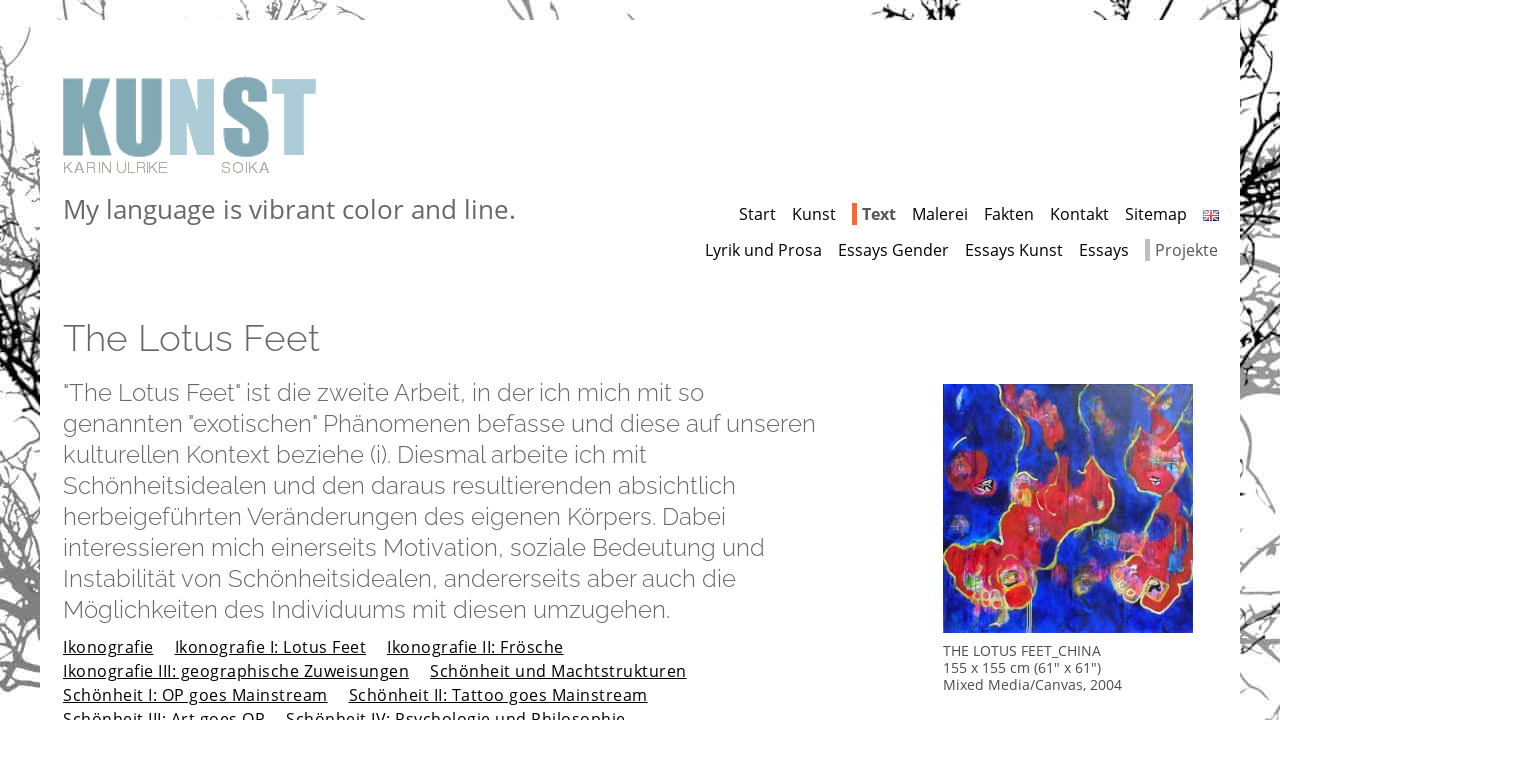

--- FILE ---
content_type: text/html
request_url: https://soika.com/links/kunst/archiv/04d_lotus.htm
body_size: 9013
content:
<!doctype html>
<html lang="de">
<head>
<meta charset="utf-8">
<title>The Lotus Feet</title>
<!--[if lt IE 9]><script src="../../../js/html5shiv.js"></script><![endif]-->
<meta name="description" content="Ein Werkzyklus &uuml;ber Motivation und soziale Kodierung von Sch&ouml;nheitsoperationen, aber auch die Instabilit&auml;t eines globalisierten Sch&ouml;nheitsideals." lang="de" >
<meta name="keywords" lang="de" content="Lotus Feet,exotisch,Ph&auml;nomen,absichtlich,Ver&auml;nderungen des eigenen K&ouml;rpers,Motivation,soziale Kodierung,Instabilit&auml;t,globalisiert,Sch&ouml;nheitsideal,Three-Inch Golden Lotus,foot binding,deformierte F&uuml;&szlig;e,weibliche,Raffinesse,Statussymbol,Weiblichkeit,Sch&ouml;nheit,Status,Ehre,Institution,Autorit&auml;tsperson,Auspr&auml;gung der Macht,internalisiert,Zensoren,,internalisierte Machtstrukturen,Inszenierung,Stilisierung,Orlan,internalisierten Bilder,Kulturelles Spiel,Kulturrevolution,Perfektionierung des Selbst,Freitags- OP,korrigieren,Subtilit&auml;t kultureller Zw&auml;nge,verletzen,,seelisch-geistigen Ursprung der Krankheiten,Schattenanteil der Pers&ouml;nlichkeit,Mutilation des K&ouml;rpers,Gl&uuml;ck">
<meta name="author" content="Karin Ulrike Soika">
<meta name="creator" content="Karin Ulrike Soika for Creatix - http://www.creatix.org">
<meta name="copyright" content="Copyright 1991-2022: Karin Ulrike Soika. All rights reserved.">
<meta name="date" content="2022">
<meta name="robots" content="index, follow">
<link rel="shortcut icon" href="../../../favicon.ico"><meta property="og:image" content="https://www.soika.com/images/soika_social.jpg"><meta property="og:image:type" content="image/png"><meta property="og:image:width" content="1200"><meta property="og:image:height" content="630">
<meta name="viewport" content="width=device-width,initial-scale=1.0">
<link href="../../../css/soika22.css" rel="stylesheet" type="text/css">
<style>
<!-- 

--> 
</style>
</head>

<body id="top">
<div id="page">
<div id="container">
<div id="header"><a href="#menu" class="menu_button" title="Men&uuml;"><span></span></a></div> <!-- END header -->
<div class="row">
<div class="logo"><a href="../../../index.html"><img alt="Karin Ulrike Soika - Informeller Abstrakter Expressionismus" src="../../../images/kunst_ci.gif"></a></div>
<div id="pageintro" class="col-6">My language is vibrant color and line.</div>
</div>
<nav id="menu">
	<ul>
<li><a href="../../../index.html">Start</a></li>
<li><a href="../../dkunst.html">Kunst</a></li>
<li><a class="aktiv" href="../../dtext.html">Text</a>	<ul>
		<li><a href="../../dtext.html#lyrik">Lyrik und Prosa</a></li>
		<li><a href="../../dtext.html#gender">Essays Gender</a></li>
		<li><a href="../../dtext.html#kunst">Essays Kunst</a></li>
		<li><a href="../../dtext.html#essays">Essays</a></li>
		<li><a class="aktiv2" href="../../dtext.html#projekte">Projekte</a></li>
	</ul>
</li>
<li><a href="https://www.soika.com/malerei/">Malerei</a></li>
<li><a href="../../dmatrix.html">Fakten</a></li>
<li><a href="../../dkontakt.html">Kontakt</a></li>
<li><a href="../../sitemap.html">Sitemap</a></li>
<li><a id="lang-en" href="04e_lotus.htm" title="English"></a></li>
	</ul>
</nav>

<main class="row untermenue">
<article class="col-8">
<h1>The Lotus Feet</h1>
<p class="lead">&quot;The Lotus Feet&quot; ist die zweite Arbeit, in der ich mich mit so
 genannten &quot;exotischen&quot; Ph&auml;nomenen befasse und diese auf unseren
 kulturellen Kontext beziehe (i). Diesmal arbeite ich mit Sch&ouml;nheitsidealen
 und den daraus resultierenden absichtlich herbeigef&uuml;hrten Ver&auml;nderungen
 des eigenen K&ouml;rpers. Dabei interessieren mich einerseits Motivation,
 soziale Bedeutung und Instabilit&auml;t von Sch&ouml;nheitsidealen, andererseits
 aber auch die M&ouml;glichkeiten des Individuums mit diesen umzugehen.</p>
 <nav id="seitennavigation" role="navigation">
<ul class="row">
<li><a href="#ikonografie">Ikonografie</a></li>
<li><a href="#ikono1">Ikonografie I: Lotus Feet</a></li>
<li><a href="#ikono2">Ikonografie II: Fr&ouml;sche</a></li>
<li><a href="#ikono3">Ikonografie III: geographische Zuweisungen</a></li>
<li><a href="#macht">Sch&ouml;nheit und Machtstrukturen</a></li>
<li><a href="#beauty1">Sch&ouml;nheit I: OP goes Mainstream</a></li>
<li><a href="#beauty2">Sch&ouml;nheit II: Tattoo goes Mainstream</a></li> 
<li><a href="#beauty3">Sch&ouml;nheit III: Art goes OP</a></li>
<li><a href="#beauty4">Sch&ouml;nheit IV: Psychologie und Philosophie</a></li> 
<li><a href="#beauty5">Sch&ouml;nheit V: Ideale und Zeit</a></li>
 </ul>
 </nav>

<h2 id="ikonografie">Ikonografie</h2> 
<p> &quot;The Lotus Feet&quot; basieren ikonografisch und konzeptuell
 zuerst einmal auf dem chinesischen &quot;Three-Inch Gold-like Lotus&quot; (ii),
 dem grob eintausend Jahre w&auml;hrenden Sch&ouml;nheitsideal gebundener
 und verformter weiblicher F&uuml;&szlig;e. Ich erg&auml;nze sie durch geographische
 Zuweisungen der einzelnen Arbeiten sowie Fotografien von Fr&ouml;schen (als
 eine modere Art von papier coll&eacute;) als Symbol f&uuml;r Ver&auml;nderung
 und Sexualit&auml;t.</p>
<h3 id="ikono1">Ikonografie I: Lotus Feet</h3>
  <blockquote>&quot;Wenn ein M&auml;dchen ungef&auml;hr drei Jahren alt war, wurden
ihr alle Zehen au&szlig;er dem gro&szlig;en gebrochen, und ihre F&uuml;&szlig;e
wurden eng mit Stoffstreifen umwickelt, damit sie nicht gr&ouml;&szlig;er
als 10 cm wuchsen, (ca. 3.9 Inch). Dies verursachte, dass sich die Fu&szlig;sohlen
extrem aufw&ouml;lbten.&quot; (iii)</blockquote>
<p>Die Praxis des &quot;foot binding&quot; wurde Ende der Tang Dynastie (etwa
 900 nach Christus) eingef&uuml;hrt und 1911 in der neuen Chinesischen Republik
 offiziell verboten. In abgelegenen Gebieten wurde &quot;foot binding&quot; aber
 noch bis in die 1930er und 1940er Jahre praktiziert. Nach einer j&uuml;ngst
 durchgef&uuml;hrten Studie, bei der 193 Frauen in Peking untersucht wurden
 (93 von ihnen waren 80 Jahre und &auml;lter; 100 zwischen 70 und 79 Jahre
 alt), stellte sich heraus, dass 18 % der zwischen 70 und 79 Jahre alten Frauen,
 und 38 % der &uuml;ber 80j&auml;hrigen durch &quot;foot binding&quot; deformierte
 F&uuml;&szlig;e hatten. (iv)</p>
 <p>Innerhalb des traditionellen (also: vor-revolution&auml;ren) chinesischen
 Kontexts waren &quot;Lotus Feet&quot; lange Zeit neben Sch&ouml;nheitsideal
 auch ein Statussymbol, denn eine Tochter mit winzigen F&uuml;&szlig;en zu
 haben bedeutete, dass die Familie reich genug war um auf deren Arbeitskraft
 verzichten zu k&ouml;nnen. Zudem entwickelten sich gebundene F&uuml;&szlig;e
 bald zu einem Symbol f&uuml;r Keuschheit: da die Frauen kaum laufen konnten,
 war ihr Bewegungsradius auf das Haus beschr&auml;nkt und ihre voreheliche
 Jungfr&auml;ulichkeit so quasi garantiert.</p>
<p>Etwa hier wird f&uuml;r mich offensichtlich, dass Sch&ouml;nheitsideale
 - ganz sicher das der &quot;Lotus Feet&quot;, aber vielleicht auch andere,
 uns vertrautere - in engem Zusammenhang mit dem Erhalt und der Vertiefung
 von gesellschaftlichen Machtstrukturen gesehen werden m&uuml;ssen: Sch&ouml;nheitsideale
 sind &quot;Auspr&auml;gungen von Macht&quot;, denn jener, der die Macht innehat,
 etabliert sie und der Schw&auml;chere wird dahingehend manipuliert, ihnen
 zu folgen und sich selbst so noch weiter zu schw&auml;chen. Das Resultat
 ist eine Machtschere, die sich immer weiter &ouml;ffnet.</p>
<p>In diesem Kontext m&ouml;chte ich ein interessantes Essay zitieren, das
 sich mit der Praxis der &quot;Lotus Feet&quot;, mit Machtstrukturen und die
 Thesen Foucaults besch&auml;ftigt:</p>
  <blockquote>Einer der wichtigsten Aspekte des &quot;foot binding&quot; ist, dass die
disziplinierende Macht, die die Weiblichkeit definiert, &uuml;berall und
nirgendwo ist. Autorit&auml;tsperson ist jeder und zugleich niemand bestimmtes.
Foucaults Beziehung der Macht zum K&ouml;rper ist, dass die &auml;u&szlig;erliche
Auspr&auml;gung der Macht internalisiert und gelebt wird. Sie findet sich
in keiner besonderen Institution und ist ungebunden. Und ebendiese &quot;Abwesenheit
formeller institutioneller Struktur&quot; (v 1) erweckt den Anschein, als
ob sich die Erzeugung von Weiblichkeit nat&uuml;rlich und freiwillig einstelle.
Tats&auml;chlich kann diese Praxis beides zugleich sein: freiwillig und
unfreiwillig. Dennoch &quot;muss sie als Teilaspekt einer weit gr&ouml;&szlig;eren
Ma&szlig;regelung verstanden werden, eines unterdr&uuml;ckenden und auf
Ungleichheit basierenden Systems sexueller Unterwerfung&quot;. (v 2) Obwohl
es keine formellen Strafma&szlig;nahmen oder Autorit&auml;tspersonen gibt,
ist eine Frau, die sich weigert, den Regeln folgen, keine Frau mehr. Sie
wird sich der schlimmsten Zur&uuml;ckweisung durch die m&auml;nnliche Gesellschaft &uuml;berhaupt
gegen&uuml;bersehen, n&auml;mlich der Verweigerung m&auml;nnlichen Schutzes.
(v)</blockquote>
<h2 id="macht">Sch&ouml;nheit und Machtstrukturen</h2>
 <p>Wer sich - freiwillig oder unfreiwillig (wobei hier die Bewusstheit des
 Individuums die entscheidende Rolle spielt) - Ver&auml;nderungen unterzieht,
 die der Sch&ouml;nheit dienen, wird unweigerlich zum Opfer: er oder sie opfert
 seinen/ihren unversehrten K&ouml;rper auf dem OP-Tisch dem h&ouml;heren Ideal,
 das aber leider in den meisten F&auml;llen fremdbestimmt ist.</p>
<p>Denn: woher stammt dieses Ideal? Foucaults Beobachtungen zu internalisierten
 Machtstrukturen werden im o. g. Zitat mit &quot;foot binding&quot; in Zusammenhang
 gebracht, und seine Thesen sind an diesem Extrembeispiel leicht nachvollziehbar.
 Grunds&auml;tzlich beziehen sich seine Beobachtungen aber auf unsere Kultur:
 eine Gesellschaft also, die sich selbst als offen und tolerant einsch&auml;tzt.
 Die Frage, die ich insofern hier stellen m&ouml;chte, lautet: <strong>gibt
 es auch bei uns internalisierte Machstrukturen, derer wir uns nicht bewusst
 sind, und wie k&ouml;nnen wir mit ihnen umgehen? </strong></p>
<p>Wir werden tagt&auml;glich von einem Meer von Bildern umflutet, das uns
 eine erstrebenswerten Idealwelt vorgaukelt, nach der auch wir streben sollen.
 Wie gehen wir damit um, <strong>erkennen wir &uuml;berhaupt noch, dass es
 sich um eine virtuelle Welt handelt</strong>, deren Ursprung uns in den meisten
 F&auml;llen unbekannt ist? Oder nehmen wir diese Medienwirklichkeit vielleicht
 bereits als eine real-materielle Wirklichkeit wahr, in die wir uns einf&uuml;gen
 m&uuml;ssen?</p>
<p>Denn zweifellos haben auch wir kulturellen Sch&ouml;nheitsideale f&uuml;r
 die es keine wirkliche &quot;Institution&quot; gibt, die sie definiert und
 hinter denen keine bestimmte Autorit&auml;tsperson oder definierbare Gruppe
 steht. <strong>Wie gro&szlig; ist die Macht des anonymen Zensors, der in
 uns wirkt, und haben wir, solange wir uns seiner nicht bewusst sind, &uuml;berhaupt
 eine M&ouml;glichkeit, uns zu widersetzen?</strong></p>
<p>Wenn wir als Fremde in eine fremde Kultur eintauchen, wie z. B. die exotische
 Welt der &quot;Lotus Feet&quot;, k&ouml;nnen wir vielleicht solche internalisierte
 Machtstrukturen begreifen um dann, in einem n&auml;chsten Schritt, alternative
 Strategien zu entwickeln, mit ihnen umzugehen.</p> 

<p>Nachfolgend noch ein paar &quot;facts and figures&quot; zum Themenkomplex
 Sch&ouml;nheitsideale.</p>
<h3 id="beauty1">Sch&ouml;nheit I: OP goes Mainstream</h3>
<p>Ich pers&ouml;nlich finde es ziemlich erschreckend, wie sehr Sch&ouml;nheitsoperationen
 mehr und mehr zum Mainstream werden. W&auml;hrend vor zehn Jahren einige
 wenige Sch&ouml;nheitschirurgen dezent mit Vorher-/Nachhehrfotos f&uuml;r
 ihre Behandlung warben, sind &quot;total makeovers&quot; mittlerweile Inhalt
 nachmitt&auml;glicher Fernsehshows. Offensichtlich h&auml;ngt diese neue
 Pflicht zur Optimierung auch damit zusammen, das der K&ouml;rper in der nachindustriellen,
 hoch technisierten Arbeitswelt an Wichtigkeit verloren hat, daf&uuml;r aber
 immer mehr an Bedeutung f&uuml;r die Inszenierung und Stilisierung des Selbst,
 zum Repr&auml;sentieren, zur Darstellung des sozialen Status etc. gewinnt.</p>
<p>Der Wirtschaftssektor Sch&ouml;nheitschirurgie hat gegenw&auml;rtig allein
 in Deutschland einen Gesamtumsatz von mehreren Milliarden Euro. (vi)</p>
<h3 id="beauty2">Sch&ouml;nheit II: Tattoo goes Mainstream</h3>
<p>Parallel zu den klassischen Sch&ouml;nheitsoperationen, die einst eher der
 gesellschaftlichen Oberschicht vorbehalten waren, entwickeln sich heute aber
 auch Tattoo und BodMod (vii) zu Massenph&auml;nomenen. Tattoos, fr&uuml;her
 das Kennzeichen von Exoten, Ge&auml;chteten oder Vagabunden, sp&auml;ter
 zumindest noch Zeichen von &quot;antisozialer Gegenkultur&quot; (viii), sind
 heute ein popul&auml;rer Trend quer durch alle Einkommensgruppen und sozialen
 Schichten.</p>
<p>Tattoo und BodMod sind ebenfalls Ph&auml;nomene der R&uuml;ckkehr zu einer
 neuen K&ouml;rperlichkeit. Im Gegensatz zu den klassischen Sch&ouml;nheitsoperationen
 aber mit einem archaisch-schamanistischen Touch: durch den k&ouml;rperlichen
 Schmerz wird versucht &quot;personal empowerment&quot; zu erlangen, also
 eine St&auml;rkung von Selbstbewusstsein und Individualit&auml;t.</p>
<p>Ebendies mag in einzelnen F&auml;llen sicher auch funktionieren. Dennoch
 hat der Entschluss zum Tattoo aus modischen &Uuml;berlegungen heraus oder
 dem Gruppendruck folgend sicherlich genauso wenig mit Individualit&auml;t
 zu tun, wie eine Sch&ouml;nheitsoperation aus dem Katalog.</p>
<h3 id="beauty3">Sch&ouml;nheit III: Art goes OP</h3>
<p>Dass wir unseren K&ouml;rper nach unserem Willen ver&auml;ndern k&ouml;nnen,
 hat uns die franz&ouml;sische K&uuml;nstlerin Orlan gezeigt, indem sie anfing,
 ihren K&ouml;rper mit allen ihr zu Verf&uuml;gung stehenden Mitteln moderner
 Operationskunst umzuformen, ihn und somit sich selbst nach ihren eigenen
 Vorstellungen neu zu erschaffen. So wird sie quasi zur Bildhauerin ihres
 eigenen K&ouml;rpers und thematisiert dabei zugleich sehr eindringlich, wie
 sehr das jeweilige Sch&ouml;nheitsideal auch immer ein Spielball der Moden
 ist.</p>
<h3 id="beauty4">Sch&ouml;nheit IV: Psychologie und Philosophie</h3>
 <p>Weiter oben fragte ich, inwieweit wir uns internalisierter Machstrukturen
 bewusst sind, die uns &Auml;nderungen in unserem physischen Erscheinungsbild
 nahe legen wollen. Ich m&ouml;chte an dieser Stelle einige erg&auml;nzenden
 Gedanken zu philosophischen und psychologischen Aspekten von willentlichen
 K&ouml;rperver&auml;nderungen (sei es nun durch chirurgische Eingriffe oder
 durch andere Techniken) anf&uuml;hren.</p>
<p>Wenn wir zun&auml;chst einmal das Recht des Individuums auf Selbstbestimmung
 zugrunde legen, dann schlie&szlig;t dies sowohl das Recht auf Anderssein
 als auch das Recht auf Modifikation um Teil einer Gruppe zu sein, ein. Insofern
 ist es vielleicht nicht so sehr die Frage nach einem klaren &quot;Ja&quot; oder &quot;Nein&quot; zu
 Sch&ouml;nheitsoperationen im allgemeinen entscheidend, als vielmehr nach
 dem Bewusstheitszustand in dem diese Wahl getroffen wird. Oder anders gefragt:
 geht es bei dem Entschluss zu einer willentlichen K&ouml;rperver&auml;nderung
 darum, einen Ausdruck f&uuml;r die eigenen Pers&ouml;nlichkeit zu finden,
 oder aber um die Ausl&ouml;schung individueller Merkmale im Sinne der Gleichschaltung?</p>
<p>F&uuml;r mich pers&ouml;nlich liegt der Sinn der irdischen Existenz zweifelsohne
 in der Ganzwerdung der Pers&ouml;nlichkeit, und damit auch und gerade in
 der Integration von Ungeliebtem, d. h. den Schattenaspekten des Selbst. Ungeliebtes
 - sei es nun k&ouml;rperlicher oder seelischer Natur - einfach aus dem System
 zu entfernen bedeutet letztendlich einen klassischen Phyrrus-Sieg: denn nur
 wer auch seine Schatten integriert, wird &quot;ganz&quot;, wer die Schattenanteile
 absichtlich entfernt, schw&auml;cht sich selbst.</p>
<h3 id="beauty5">Sch&ouml;nheit V: Ideale und Zeit</h3>
<p>Sch&ouml;nheitsideale sind Moden und als solche Wandlungen unterworfen.
 Auch die &quot;Lotus Feet&quot;, einst Chinas h&ouml;chste Ideal femininer
 Eleganz, wurden mit der Kulturrevolution von einen Tag auf den anderen zum
 Stigma: die gebundenen, zum Laufen unbrauchbar gewordenen F&uuml;&szlig;e
 waren pl&ouml;tzlich Verkr&uuml;ppelung und &Uuml;berbleibsel einer finsteren
 Epoche. Sich kulturellen Sch&ouml;nheitsidealen zu beugen und herrschende
 Kategorien von &quot;Sch&ouml;n&quot; und &quot;H&auml;sslich&quot; zu akzeptieren
 birgt also immer das Risiko, von der Zeit &uuml;berholt zu werden. Sch&ouml;nheitsideale
 sind instabil und dies wird durch Globalisierung und Vermischung von Kulturen
 noch verst&auml;rkt.</p> 

<h3 id="ikono2">Ikonografie II: Fr&ouml;sche</h3>
<p>Der Frosch hat den Makel der H&auml;sslichkeit und des Selbsthasses &uuml;berwunden.
 Den Chinesen ist er als Yin-Symbol ein Zeichen f&uuml;r Wohlstand und Erfolg.</p>
<p>Fr&ouml;sche wandeln sich auf nat&uuml;rliche Weise von der H&auml;sslichkeit
 zur Sch&ouml;nheit, von der Kaulquappe zur Frosch, und manchmal sogar zum
 Prinzen. Durch ihre enge Verbindung zum Element Wasser wurden sie immer schon
 mit Sexualit&auml;t und Vorstellungen von Sexualit&auml;t in Verbindung gebracht.</p>
<h3 id="ikono3">Ikonografie III: geographische Zuweisungen</h3>
<p>Kunst ist vielschichtig und wenn sich in diesem Prozess ein Bild entwickelt,
 dann sind mir dabei viele Gedanken durch den Kopf gegangen. Dennoch m&ouml;chte
 ich ganz kurz, vielleicht schlagwortartig, skizzieren, in welche Richtung
 die den einzelnen Arbeiten zugewiesenen geographischen R&auml;ume deuten.</p>
<p><strong>Lotus Feet_China</strong>: Das feudale China ist Ursprungsland
 der Lotus Feet. Zum heutigen China fallen mir Gleichschaltung von Menschen
 ein, riesige Heere von Arbeitern, die in ihren Uniformen zur Arbeit dr&auml;ngen.
 Verkr&uuml;ppelte und nicht verkr&uuml;ppelte zugleich (ist ein seelisch
 beengter Mensch nicht auch irgendwie: verkr&uuml;ppelt, obwohl k&ouml;rperlich
 vielleicht intakt?). Die Uniformit&auml;t h&auml;ngt &uuml;ber allem. Individualit&auml;t
 ist schwer.<br>
<strong>Lotus Feet_Hawaii</strong>: Hula und hawaiianischer Schamanismus.
Ein Land, das eine ganz eigene Kultur hat und pflegt, und zugleich schwer
unter der Amerikanisierung seiner Gesellschaft leidet. Zwei Kulturen, die
einander sehr gegens&auml;tzlich sind.<br>
 <strong>Lotus Feet_Brazil</strong>: Der Entschluss zu einer Sch&ouml;nheitsoperation
 h&auml;ngt stark vom Selbstempfinden ab. Fr&uuml;her f&uuml;hlten viele
 Brasilianerinnen den Makel der schwarzafrikanischen Erbmasse. Die Konsequenz
 waren Brustverkleinerungen. Heute empfinden sie sich wie die Argentinierinnen
 in Europa verwurzelt. Und wie die Europ&auml;erinnen lassen sie sich
 heute ihre Br&uuml;ste vergr&ouml;&szlig;ern. Soziologen sehen in den
 argentinischen Fernsehproduktionen, die jetzt auch in vom brasilianischen
 Fernsehen ausgestrahlt werden, den Grund f&uuml;r diesen Mentalit&auml;tswandel.<br>
  <strong>Lotus Feet_Australia</strong>: Der einzig gesunde Fu&szlig; geh&ouml;rt
  einem Aborigine. Gesund, weil ganz vor dem inneren Auge der betreffenden
  Person. Die anderen F&uuml;&szlig;e sind fragmentiert, weil die
  Menschen fragmentiert sind: kulturell Wurzellose.<br>
 <strong>Lotus Feet: East_meets_West</strong>: Die Vermischung
 der Kulturen. Traditionelle, in sich geschlossene Gesellschaften
 werden mit europ&auml;isch-westlichen Sichtweisen konfrontiert.
 Kein Urteil, ich beobachte nur. Wer sich gegen die Vermischung
 stellt, wird diese zwangsl&auml;ufig als schmerzhaft empfunden.
 Wer sich ihr &ouml;ffnet, eventuell als Bereicherung.</p> 

</article>

<aside class="col-3 left-1">
<figure><a href="https://www.soika.com/malerei/04lf-china/"><img src="../../../images/art/04lf_china_sm.jpg" alt="The Lotus Feet_China, 61&quot; x 61&quot; (155 x 155 cm), Mixed Media/Canvas, 2004" width="250" height="249"></a>
<figcaption aria-hidden="true">THE LOTUS FEET_CHINA<br>
  155 x 155 cm (61&quot; x 61&quot;)<br>
  Mixed Media/Canvas, 2004</figcaption>
</figure> 
<figure><a href="https://www.soika.com/malerei/04lf-emeetsw/"><img src="../../../images/art/04lf_emeetsw_sm.jpg" alt="THE LOTUS FEET_EAST MEETS WEST, 61&quot; x 61&quot; (155 x 155 cm), Mixed Media/Canvas, 2004" width="250" height="250"></a>
<figcaption aria-hidden="true">THE LOTUS FEET_EAST MEETS WEST <br>
  155 x 155 cm (61&quot; x 61&quot;)<br>
  Mixed Media/Canvas, 2004</figcaption>
</figure>
<figure><a href="https://www.soika.com/malerei/04lf-fireland/"><img src="../../../images/art/04lf_fireland_sm.jpg" alt="The Lotus Feet_Fireland, 61&quot; x 61&quot; (155 x 155 cm), Mixed Media/Canvas, 2004" width="250" height="248"></a>
<figcaption aria-hidden="true">THE LOTUS FEET_FIRELAND<br>
  155 x 155 cm (61&quot; x 61&quot;)<br>
  Mixed Media/Canvas, 2004</figcaption>
</figure>
<figure><a href="https://www.soika.com/malerei/04lf-brazil/"><img src="../../../images/art/04lf_brazil_sm.jpg" alt="The Lotus Feet_Brazil, 61&quot; x 61&quot; (155 x 155 cm), Mixed Media/Canvas, 2004" width="250" height="250"></a>
<figcaption aria-hidden="true">THE LOTUS FEET_BRAZIL<br>
  155 x 155 cm (61&quot; x 61&quot;)<br>
  Mixed Media/Canvas, 2004</figcaption>
</figure>
<figure><a href="https://www.soika.com/malerei/04lf-japan/"><img src="../../../images/art/04lf_japan_sm.jpg" alt="The Lotus Feet_Japan, 61&quot; x 61&quot; (155 x 155 cm), Mixed Media/Canvas, 2004" width="250" height="248"></a>
<figcaption aria-hidden="true">THE LOTUS FEET_JAPAN<br>
  155 x 155 cm (61&quot; x 61&quot;)<br>
  Mixed Media/Canvas, 2004</figcaption>
</figure>
</aside>
<aside class="col-3 left-1"><h2>Anmerkungen</h2>
<p>(i) Sati, oder: der Abschied. Ein
 Bilderzyklus zum Thema Sati, dem indischen Ritual der Witwenverbrennung.
 Karin Ulrike Soika, 2002/2003<br>
 <a href="https://www.soika.com/links/kunst/archiv/02d_sati.htm">https://www.soika.com/links/kunst/archiv/02d_sati.htm</a></p>
<p>(ii) Interessant ist zu bemerken, dass &quot;Lotus Feet&quot; im
 Indischen Kontext f&uuml;r die verehrungsw&uuml;rdigen F&uuml;&szlig;e des
 Guru steht - wobei hier die F&uuml;&szlig;e blumengeschm&uuml;ckt und (im
 physio-logischen Sinne) naturbelassen sind.</p>
<p>(iii) Chinese Girl with Bound Feet. Museum of the City of San Francisco.
 University of California San Francisco (UCSF) study by Xu Ling, MD, MPH,
 from Peking Union Medical College, Beijing, China, and Katie Stone, MA, UCSF
 Department of Epidemiology and Biostatistics. <a href="http://www.sfmuseum.org/chin/foot.html">http://www.sfmuseum.org/chin/foot.html</a></p>
<p>(iv) Xu Ling, MD, MPH, from Peking Union Medical College, Beijing,
China, and Katie Stone, MA, UCSF Department of Epidemiology and Biostatistics. <br>
 <a href="http://www.sfmuseum.org/chin/foot.html">http://www.sfmuseum.org/chin/foot.html</a></p>
<p>(v) Analyze The Three Inch Golden Lotus with the help of Foucault's
 theory as introduced in Sandra Bartky's articles. University of Hong
 Kong.<br>
  <a href="http://faculty.uml.edu/kluis/42.101/Bartky_FoucaultFeminityandtheModernization.pdf">http://faculty.uml.edu/kluis/42.101/Bartky_FoucaultFeminityandtheModernization.pdf</a></p>
<p>(v 1), (v 2) Foucault, Femininity, and the Modernization of
  Patriarchal Power. Sandra Lee Bartky, in Feminism and Foucault.
  Irene Diamond &amp; Lee Quinby eds. <br>
 <a href="http://faculty.uml.edu/kluis/42.101/Bartky_FoucaultFeminityandtheModernization.pdf">http://faculty.uml.edu/kluis/42.101/Bartky_FoucaultFeminityandtheModernization.pdf</a></p>
<p>(vi) J&auml;hrliche unterziehen sich &uuml;ber eine Million
 Menschen in Deutschland einer Sch&ouml;nheitsoperation, 400 000
 davon lassen eine Fettabsaugung vornehmen (Hans-Ulrich Steinau,
 Pr&auml;sident der Vereinigung der Deutschen Plastischen Chirurgen).
 Einen umfangreichen Artikel zum Thema Wirtschaftssektor Sch&ouml;nheit
 finden Sie hier:<br>
http://www.boerse-online.de/ftd/artikel.html?artikel_id=581747</p>
<p>(vii) BodMod, als Kurzform f&uuml;r &quot;Body Modification&quot; steht f&uuml;r
 verschiedenste Arten von artifizieller K&ouml;rperver&auml;nderung, von Ohrlochstechen &uuml;ber
 Piercing bis Implantation von Stahlnieten, Brandzeichen, Skarifizierung,
 Amputation.</p>
<p>(viii) nach einem Interview mit dem Tattoo-K&uuml;nstler Elvis vom Studio
 Endless Pain, Hamburg, erschienen in Kunst&amp;Kultur 7-04</p> 
</aside> 
</main>

<div class="row text-right small"><a href="#top">&uarr;&nbsp;Top</a></div>
<footer id="footer"  class="row text-right"><b>My language is vibrant color and line.</b> by Karin Ulrike Soika<br>
<script>
var name = "kunst";
var domain = "soika.com";
document.write("<a href=\"mailto:" + name + "@" + domain + "\">" + name + "@" + domain + "<"+"/"+"a"+">");
</script> | <a href="http://www.soika.com">www.soika.com</a> | <a href="http://www.soika.com/links/legal/termsofuse.htm#english">Legal Notice</a> | 
<a href="http://www.soika.com/links/legal/datenschutz.htm#english">Privacy Notice</a> | <a href="http://www.soika.com/links/legal/termsofuse.htm#deutsch">Impressum</a> | <a href="http://www.soika.com/links/legal/datenschutz.htm#deutsch">Datenschutz</a> 
<br>
All contents of this site, unless otherwise noted, are &copy; Karin Ulrike Soika. All rights reserved.</footer>

</div> <!-- END container -->
</div><!-- END page -->

<script src="../../../js/page.js"></script>

<!-- mmenu scripts -->
<script src="../../../js/mmenu.js"></script>
	<script>
		new Mmenu("#menu", {
		"theme": "light-contrast"
		}, 
		{
		 "offCanvas": {
		  "position": "left",
		  "clone": true,
		 },
		  });
  </script>

</body>
</html>

--- FILE ---
content_type: text/css
request_url: https://soika.com/css/soika22.css
body_size: 1599
content:
/* Import mmenu.css */ @import url('mmenu.css'); 
/* Import fonts.css (inkl. icons.css)  */ @import url('fonts.css'); 
/* Import creatix22.css (inkl. demo.css) */ @import url('creatix22.css'); 


/* General and Typography */ 

body { font-family: "Open Sans", sans-serif; color: #4C4C4C; background-color:#f8f8f8;}
html, p { font-family: "Open Sans", sans-serif; color: #4C4C4C;}
h1, h2, h3, h4, h5, h6, p.lead {font-family: "Raleway", sans-serif; color: #686868; font-weight: 300; padding: 0;}

/* Display */
#container {padding: 10px 13px; background: #fff; }
@media screen and (min-width: 768px) { #container {padding-top: 0; }}

main {padding: 30px 0 20px 0;}
@media screen and (min-width: 768px) {
		main.untermenue {padding-top: 60px;}
		html, body {background: url("../images/omnivore22.jpg") repeat-y fixed center top #fff; min-height: 100%; width: 100% !important;}
		}

/* Colors, Links and Deco */
header h1 {position: relative; z-index: 2;}
header h1::before {content: ""; position: absolute; left: -1%; top: 0; width: 150px; height: 22px; transform: skew(-24deg); background: #fedc2a; z-index: -1; opacity: .3;}

/* WAI Test Ueberschriften
article h1 {background-color: #B3EFFF}
article h2, aside h2  {background-color: #b3bfff }
article h3  {background-color: #f7b3ff}
article h4  {background-color: #ff872a}
article h5  {background-color: #B3EFFF}
aside h3 {background-color: #D72638}
aside h4 {background-color: #3b2b3a}  */

a:link, a:visited {color: #000; text-decoration:none;}
a:hover, nav#menu a:hover {border-bottom: 1px dotted #4C4C4C !important;}

article a:link, article a:visited {background: transparent; color: #000; padding: 1px 1px 1px 0; letter-spacing: .5px; text-decoration: underline; }
article a:hover, figcaption a:hover {background: #d4ecf2; border: 0 !important;}


/* NAV ally*/
li a#lang-en,li a#lang-de, li a#mm-clone-lang-en, li a#mm-clone-lang-de {display: block; width:16px; height:11px; background:url(../images/language_gb.gif) center center no-repeat; border: 0; margin-top: 8px;}
li a#lang-de, li a#mm-clone-lang-de {background-image: url(../images/language_de.gif)}
li a#mm-clone-lang-en, li a#mm-clone-lang-de {background-position: 20px center; padding: 27px 0;}
li#lang-blanco {display: block; width:32px; height:11px; background:url(../images/space.gif) center center no-repeat;  }
li a.aktiv { color: #555; border-left: 5px solid #f63; }
li a.aktiv2 { color: #555; border-left: 5px solid silver;}
@media screen and (min-width: 768px) {
	li a.aktiv, li a.aktiv2 {padding: 0 0 0 5px;}}
@media screen and (min-width:1076px) {
	#menu {max-width: 50%; float: right; 	margin: 0; margin-top: -45px; }}
	#menu ul {border: 0;}}
#menu ul {padding-left: 0; align-items: center}

#menu ul li>ul {width: 100%; max-width:  1180px; margin: 7px auto; list-style: none; display: flex; justify-content: flex-end; position: absolute;  }
#menu ul li>ul li {display: block;float: right; line-height: 1.2em; padding: 0.5rem;;}

@media screen and (min-width:768px) {
		#menu ul li>ul {right: 0;padding-right: 10px;left: 1%; }
	}



/* Header OLD 

header {min-height: 120px;}
#logo h4{height: 120px; width: 277px;font-size: 2px;color: transparent; 
background:url(../images/kunst_ci.gif) center left no-repeat; margin-bottom: 0;}
#logo a:hover, #logo a:focus {text-decoration: none;}
#pageintro {font-size: 16px; color: #C2BAB3;}
	@media screen and (min-width: 768px) {#pageintro {padding-top:83px;text-align: right; }}	*/	

/* Header */ 
#pageintro { font-size: 1.6em;  color: #686868;}
@media screen and (max-width: 950px) {
	div#pageintro.col-6 {width: 100% !important; } }
.logo  {padding-left: 10px;}

/* SEITENELEMENTE */
aside {font-size: 90%; line-height: 1.2em;display: inline; }
aside figure {padding: 20px 0 30px 0;}
@media screen and (min-width: 768px) {aside figure:first-of-type {margin-top: 50px;}}
aside.plus  {padding : 0;}
aside.plus figure {margin-top: 0;padding:0 20px 20px 0;}
aside figcaption, cite {padding-top: 6px;}
aside blockquote {padding: .71429rem;}
aside blockquote+cite, aside p+blockquote {padding-top: 0;}
aside.col-12.nested {padding: 20px 0 40px 0;}
aside.col-12.nested p {line-height: 1.1em;}
aside.col-3.poem {font-size: 105%; font-style: oblique;; padding: 0 25px 0 5px; white-space: nowrap; }
cite {font-style: normal;font-size: 90%;}
cite+p {padding-top: .6em;}
article ul {list-style-type: square}
article p, aside p {hyphens: auto; -webkit-hyphens: auto; -ms-hyphens: auto;}
h3+h2, p+h2, small+h2  {padding-top: .6em;}

nav#seitennavigation{ margin: 7px 0; }
nav#seitennavigation ul{padding: 0; margin: 10px 0; }
nav#seitennavigation ul li {display: block; float: left;display: inline;list-style-type: none;padding: 0; margin: 0 20px 0 0 ;}

/* Footer OLD */
footer#footer{font-size: 85%; line-height: 1.3em; border-top: 1px dotted silver; padding-top: 10px;margin-top: 10px;}
footer#footer b{color: #666; }


dl+h2, div.readmore+h2, h2.post-hide  {clear: both; padding-top: 35px;  }


div.expand-section {display: block; width: 100%}
div.expand-body {display: block; clear: left; width: 100% }
a.expand-link, a.colapase-link {display: block; clear: left; padding-left:20% }
dt, dd, dl.onerow>dd {width: 100%; clear: left; float: left; }
dt {padding-top: 7px;  }
dl.onerow>dt{display:none; }

input[type=radio] {margin: 0 5px; }
article b {background-color: #cbe2eb; margin-right: 3px;font-weight: normal; padding: 0 2px}






--- FILE ---
content_type: text/css
request_url: https://soika.com/css/fonts.css
body_size: 755
content:


/* font-smoothing */

* {	-webkit-font-smoothing: antialiased;
	-moz-osx-font-smoothing: grayscale;}

/* Raleway 200, 300, 400, 500, 700;
Open Sans 400, 400it, 700 ;
Genericons (Icons was: icons.css) */

/* raleway-200 - latin */
@font-face {
  font-family: 'Raleway';
  font-style: normal;
  font-weight: 200;
  src: url('../fonts/raleway-v22-latin-200.eot'); /* IE9 Compat Modes */
  src: local(''),
       url('../fonts/raleway-v22-latin-200.eot?#iefix') format('embedded-opentype'), /* IE6-IE8 */
       url('../fonts/raleway-v22-latin-200.woff2') format('woff2'), /* Super Modern Browsers */
       url('../fonts/raleway-v22-latin-200.woff') format('woff'), /* Modern Browsers */
       url('../fonts/raleway-v22-latin-200.ttf') format('truetype'), /* Safari, Android, iOS */
       url('../fonts/raleway-v22-latin-200.svg#Raleway') format('svg'); /* Legacy iOS */
}

/* raleway-300 - latin */
@font-face {
  font-family: 'Raleway';
  font-style: normal;
  font-weight: 300;
  src: url('../fonts/raleway-v22-latin-300.eot'); /* IE9 Compat Modes */
  src: local(''),
       url('../fonts/raleway-v22-latin-300.eot?#iefix') format('embedded-opentype'), /* IE6-IE8 */
       url('../fonts/raleway-v22-latin-300.woff2') format('woff2'), /* Super Modern Browsers */
       url('../fonts/raleway-v22-latin-300.woff') format('woff'), /* Modern Browsers */
       url('../fonts/raleway-v22-latin-300.ttf') format('truetype'), /* Safari, Android, iOS */
       url('../fonts/raleway-v22-latin-300.svg#Raleway') format('svg'); /* Legacy iOS */
}

/* raleway-regular - latin */
@font-face {
  font-family: 'Raleway';
  font-style: normal;
  font-weight: 400;
  src: url('../fonts/raleway-v22-latin-regular.eot'); /* IE9 Compat Modes */
  src: local(''),
       url('../fonts/raleway-v22-latin-regular.eot?#iefix') format('embedded-opentype'), /* IE6-IE8 */
       url('../fonts/raleway-v22-latin-regular.woff2') format('woff2'), /* Super Modern Browsers */
       url('../fonts/raleway-v22-latin-regular.woff') format('woff'), /* Modern Browsers */
       url('../fonts/raleway-v22-latin-regular.ttf') format('truetype'), /* Safari, Android, iOS */
       url('../fonts/raleway-v22-latin-regular.svg#Raleway') format('svg'); /* Legacy iOS */
}

/* raleway-500 - latin */
@font-face {
  font-family: 'Raleway';
  font-style: normal;
  font-weight: 500;
  src: url('../fonts/raleway-v22-latin-500.eot'); /* IE9 Compat Modes */
  src: local(''),
       url('../fonts/raleway-v22-latin-500.eot?#iefix') format('embedded-opentype'), /* IE6-IE8 */
       url('../fonts/raleway-v22-latin-500.woff2') format('woff2'), /* Super Modern Browsers */
       url('../fonts/raleway-v22-latin-500.woff') format('woff'), /* Modern Browsers */
       url('../fonts/raleway-v22-latin-500.ttf') format('truetype'), /* Safari, Android, iOS */
       url('../fonts/raleway-v22-latin-500.svg#Raleway') format('svg'); /* Legacy iOS */
}

/* raleway-700 - latin */
@font-face {
  font-family: 'Raleway';
  font-style: normal;
  font-weight: 700;
  src: url('../fonts/raleway-v22-latin-700.eot'); /* IE9 Compat Modes */
  src: local(''),
       url('../fonts/raleway-v22-latin-700.eot?#iefix') format('embedded-opentype'), /* IE6-IE8 */
       url('../fonts/raleway-v22-latin-700.woff2') format('woff2'), /* Super Modern Browsers */
       url('../fonts/raleway-v22-latin-700.woff') format('woff'), /* Modern Browsers */
       url('../fonts/raleway-v22-latin-700.ttf') format('truetype'), /* Safari, Android, iOS */
       url('../fonts/raleway-v22-latin-700.svg#Raleway') format('svg'); /* Legacy iOS */
}

/* open-sans-regular - latin */
@font-face {
  font-family: 'Open Sans';
  font-style: normal;
  font-weight: 400;
  src: url('../fonts/open-sans-v17-latin-regular.eot'); /* IE9 Compat Modes */
  src: local('Open Sans Regular'), local('OpenSans-Regular'),
       url('../fonts/open-sans-v17-latin-regular.eot?#iefix') format('embedded-opentype'), /* IE6-IE8 */
       url('../fonts/open-sans-v17-latin-regular.woff2') format('woff2'), /* Super Modern Browsers */
       url('../fonts/open-sans-v17-latin-regular.woff') format('woff'), /* Modern Browsers */
       url('../fonts/open-sans-v17-latin-regular.ttf') format('truetype'), /* Safari, Android, iOS */
       url('../fonts/open-sans-v17-latin-regular.svg#OpenSans') format('svg'); /* Legacy iOS */
}

/* open-sans-italic - latin */
@font-face {
  font-family: 'Open Sans';
  font-style: italic;
  font-weight: 400;
  src: url('../fonts/open-sans-v17-latin-italic.eot'); /* IE9 Compat Modes */
  src: local('Open Sans Italic'), local('OpenSans-Italic'),
       url('../fonts/open-sans-v17-latin-italic.eot?#iefix') format('embedded-opentype'), /* IE6-IE8 */
       url('../fonts/open-sans-v17-latin-italic.woff2') format('woff2'), /* Super Modern Browsers */
       url('../fonts/open-sans-v17-latin-italic.woff') format('woff'), /* Modern Browsers */
       url('../fonts/open-sans-v17-latin-italic.ttf') format('truetype'), /* Safari, Android, iOS */
       url('../fonts/open-sans-v17-latin-italic.svg#OpenSans') format('svg'); /* Legacy iOS */
}

/* open-sans-700 - latin */
@font-face {
  font-family: 'Open Sans';
  font-style: normal;
  font-weight: 700;
  src: url('../fonts/open-sans-v17-latin-700.eot'); /* IE9 Compat Modes */
  src: local('Open Sans Bold'), local('OpenSans-Bold'),
       url('../fonts/open-sans-v17-latin-700.eot?#iefix') format('embedded-opentype'), /* IE6-IE8 */
       url('../fonts/open-sans-v17-latin-700.woff2') format('woff2'), /* Super Modern Browsers */
       url('../fonts/open-sans-v17-latin-700.woff') format('woff'), /* Modern Browsers */
       url('../fonts/open-sans-v17-latin-700.ttf') format('truetype'), /* Safari, Android, iOS */
       url('../fonts/open-sans-v17-latin-700.svg#OpenSans') format('svg'); /* Legacy iOS */
}


/* Genericons */

@font-face {
    font-family: 'Genericons';
    src: url('../font/genericons-regular-webfont.eot');
    src: url('../font/genericons-regular-webfont.eot?#iefix') format('embedded-opentype'),
         url('../font/genericons-regular-webfont.woff') format('woff'),
         url('../font/genericons-regular-webfont.ttf') format('truetype'),
         url('../font/genericons-regular-webfont.svg#genericonsregular') format('svg');
    font-weight: normal;
    font-style: normal;

}

@font-face {
  font-family: 'icomoon';
  src:  url('../fonts/icomoon.eot?zham16');
  src:  url('../fonts/icomoon.eot?zham16#iefix') format('embedded-opentype'),
    url('../fonts/icomoon.ttf?zham16') format('truetype'),
    url('../fonts/icomoon.woff?zham16') format('woff'),
    url('../fonts/icomoon.svg?zham16#icomoon') format('svg');
  font-weight: normal;
  font-style: normal;
  font-display: block;
}

[class^="icon-"], [class*=" icon-"] {
  /* use !important to prevent issues with browser extensions that change fonts */
  font-family: 'icomoon' !important;
  speak: never;
  font-style: normal;
  font-weight: normal;
  font-variant: normal;
  text-transform: none;
  line-height: 1;

  /* Better Font Rendering =========== */
  -webkit-font-smoothing: antialiased;
  -moz-osx-font-smoothing: grayscale;
}

.icon-phone:before {
  content: "\e900";
}
.icon-mobile:before {
  content: "\e901";
}
.icon-calendar-alt:before {
  content: "\e902";
}
.icon-clock:before {
  content: "\e903";
}
.icon-mobile-alt:before {
  content: "\e905";
}
.icon-phone1:before {
  content: "\e906";
}
.icon-cross:before {
  content: "\ea0f";
}
.icon-close:before {
  content: "\f034";
}
.icon-list1:before {
  content: "\f03a";
}
.icon-facebook-square:before {
  content: "\f082";
}
.icon-twitter:before {
  content: "\f099";
}
.icon-envelope:before {
  content: "\f0e0";
}
.icon-location2:before {
  content: "\e948";
}
.icon-compass2:before {
  content: "\e94a";
}


--- FILE ---
content_type: text/css
request_url: https://soika.com/css/creatix22.css
body_size: 3102
content:
@charset "UTF-8";
/**
 * Creatix-CSS is an CSS framework for responsive websites and applications. 
 * https://github.com/laluluny/creatix-css
 * It is licensed under a Creative Commons Share Alike 4.0 International license.
 * http://creativecommons.org/licenses/by-sa/4.0/
 * 
 * Copyright (C) 2022 Karin Soika http://www.creatix.org
 **/

@charset "UTF-8";

/* RESET */
html, body, div, span, applet, object, iframe,h1, h2, h3, h4, h5, h6, p, blockquote, pre,a, abbr, acronym, address, big, cite, code,del, dfn, em, img, ins, kbd, q, s, samp,small, strike, strong, sub, sup, tt, var,b, u, i, center, dl, dt, dd, ol, ul, li,fieldset, form, label, legend, table, caption, tbody, tfoot, thead, tr, th, td,article, aside, canvas, details, embed, figure, figcaption, footer, header, nav, output, ruby, section, summary, time, mark, audio, video,header, #header, footer#footer, aside,.aside, nav, .nav, menu, main, section, details, hr, input, select, textarea, button 
{margin: 0; 	padding: 0; border: 0; font-size: 100%;font: inherit; vertical-align: baseline;}
/* HTML5 display-role reset for older browsers */
article, aside, details, figcaption, figure, footer, header, hgroup, main, menu, nav, section, summary {display: block;}
body {line-height: 1;}
ol, ul {list-style-position: outside;}
blockquote, q {quotes: none;}
blockquote:before, blockquote:after,q:before, q:after {content: ''; content: none;}
hr { -moz-box-sizing: content-box;box-sizing: content-box;height: 0;}
img {-ms-interpolation-mode: bicubic;}
svg:not(:root) { overflow: hidden;}
table {border-collapse: collapse; border-spacing: 0;}

/* RESET Normalize */
audio,canvas,video { display: inline-block; display: inline; zoom: 1;}
audio:not([controls]) { display: none;height: 0;}
[hidden] {display: none;}
html {font-size: 100%; -webkit-text-size-adjust: 100%; -ms-text-size-adjust: 100%;}
html, button, input, select, textarea { font-family: sans-serif;}

/* RESET Groundwork */
*, :after, :before {-moz-box-sizing: border-box; box-sizing: border-box;}
header, footer, aside, menu, nav, section, article, details, #header, #footer, .aside,.menu, .nav, .section, 
.article, .details { display: block;} 
button, input{display: inline-block;width: auto;}
img, a img {border: 0 none; max-width: 100%;}
/* End RESETs */

/* GENERAL SETTINGS and GRID */
html, body {font-size: 101%;}
.row, .article {clear: both;width: 100%;} 
.row:after, .article:after {clear: both; content: " "; display: block; font-size: 0; height: 0; visibility: hidden;}

#container {margin: 0 auto; max-width: 1200px;}
@media screen and (min-width: 768px) { #container {margin-top: 20px;}}
#header {display: inline-block;width: auto;}
#footer {margin-top: 10px}

.col-1, .col-2, .col-3, .col-4, .col-5, .col-6, .col-7, .col-8, .col-9, .col-10, .col-11, .col-12
{display: inline-block;float: left; min-height: 1px; position: relative; padding: 10px;} 

/* RESPONSIVE BEHAVIOUR */
.col-2{ width: 50% !important; left: 0;}
.col-1 {width: 25% !important; left: 0;}

@media screen and (max-width: 480px) { 
.col-3,.col-4,.col-5,.col-6,.col-7,.col-8,.col-9,.col-10,.col-11,.col-12, 	
 	.stretch  {clear: both; float: none; width: 100% !important;
max-width: 450px !important; left: 0;} 
}

@media screen and (min-width: 480px) and (max-width: 768px) { 
	.col-3 {float: left; width: 50% !important;}
	.stretch,.col-4,.col-5,.col-6,.col-7,.col-8,.col-9,.col-10,.col-11,.col-12
	{clear: both; float: none; width: 100% !important; max-width: 738px !important; left: 0; }
	.nested .col-6 { padding-left: 0 !important;}
	.right-1, .right-2, .right-3, .right-4, .right-5, .right-6, .right-7, 
	.right-8, .right-9, .right-10, .right-11 {right: 0;} 
	.left-1, .left-2, .left-3, .left-4, .left-5, .left-6, .left-7, 
	.left-8, .left-9, .left-10, .left-11 {left: 0;} 
	.align-right {text-align: left;}
	.col-4>div.article>.img {float: left !important; left: 0 !important; width: 50% !important;}
	.article>.col-6, .article {max-width: 100% !important;}
}

@media screen and (min-width: 768px) { 
.col-1 {width: 8.3333%;}.col-2 {width: 16.6666%;} .col-3 {width: 25%;} .col-4 {width: 33.3333%;} .col-5 {width: 41.6666%;} .col-6 {width: 50%;} .col-7 {width: 58.3333%;} .col-8 {width: 66.6666%;} .col-9 {width: 75%;} .col-10 {width: 83.3333%;} .col-11 {width: 91.3333%;} .col-12 {width: 99.9999%;}
.left-1 {left: 8.3333%;} .left-2 {left: 16.6666%;} .left-3 {left: 25%;} .left-4 {left: 33.3333%;} .left-5 {left: 41.6666%;} .left-6 {left: 50%;} .left-7 {left: 58.3333%;}  .left-8 {left: 66.6666%;} .left-9 {left: 75%;} .left-10 {left: 83.3333%;} .left-11 {left: 91.3333%;} 
.right-1 {right: 8.3333%;} .right-2 {right: 16.6666%;} .right-3 {right: 25%;} .right-4 {right: 33.3333%;} .right-5 {right: 41.6666%;} .right-6 {right: 50%;} .right-7 {right: 58.3333%;} .right-8 {right: 66.6666%;} .right-9 {right: 75%;} .right-10 {right: 83.3333%;} .right-11 {right: 91.3333%;} 
}

/* Style for nested elements */
.nested {padding: 0;} 
.nested .col-1:FIRST-CHILD, .nested .col-2:FIRST-CHILD, .nested .col-3:FIRST-CHILD, .nested .col-4:FIRST-CHILD, .nested .col-5:FIRST-CHILD, .nested .col-6:FIRST-CHILD, .nested .col-7:FIRST-CHILD, .nested .col-8:FIRST-CHILD, .nested .col-9:FIRST-CHILD, .nested .col-10:FIRST-CHILD, .nested .col-11:FIRST-CHILD, .nested .col-12  {padding-left:0;}
.nested .col-1:LAST-CHILD, .nested .col-2:LAST-CHILD, .nested .col-3:LAST-CHILD, .nested .col-4:LAST-CHILD, .nested .col-5:LAST-CHILD, .nested .col-6:LAST-CHILD, .nested .col-7:LAST-CHILD, .nested .col-8:LAST-CHILD, .nested .col-9:LAST-CHILD, .nested .col-10:LAST-CHILD, .nested .col-11:LAST-CHILD, .nested .col-12  {padding-right:0;}

/* Show/hide elements on mobile devices */
@media screen and (max-width: 768px) {.desktop-only {display: none;}}
@media screen and (min-width: 768px) {.mobile-only {display: none;}}

/* HTML Elements_general styling*/
html, body {font-size: 1em; line-height: 1.5; background: none; min-height: 100%; width: 100% !important;}
#header, header, #footer, footer {min-height: 50px; padding: 10px; width: 100%; }

p, ul, ol, dl {font-weight: 400; line-height: 1.5; margin: 0 0 0.6em 0 ;}
ol, ul {padding-left: 20px;}
			
a {}
a:hover,a:focus {text-decoration: none;outline: 0;}
a:focus {outline: thin solid; outline: 5px auto -webkit-focus-ring-color; outline-offset: 0px; }

h1, h2, h3, h4, h5, h6, p.lead {line-height: 1.3; margin-bottom: 0.4em;}
h1 {font-size: 2.33333em; font-weight: 200;}
h2 {font-size: 2.0em; font-weight: 300;}
h2.lead {font-size: 1.5em; }
h3, p.lead {font-size: 1.5em; font-weight: 500;}
h2.lead {font-size: 1.5em; }
h4 {font-size: 1.2em; margin-bottom: 0.5em;}
h5 {font-size: 1em;margin-bottom: 0.6em;line-height: 1.3;}
h6 {display: none;}

p { hyphens: auto; -webkit-hyphens: auto; -ms-hyphens: auto;}

/* COLORS */
html, body, mark, legend, th {background: #fff; color: #000;}
button, .button, a.button, code { color: #fff; background-color: #000;}
input, textarea, select {color: #000; border: 1px solid #000; }

/* Border COLORS */
.border-r { border-right-color:  #000;}
.border-l {border-left-color:  #000;}
hr {border-color: #808080 #808080 #000;}
#header, header, #footer, footer { border: 0;}
table, tr {border-bottom: 1px solid #000;}
acronym, abbr, abbr[title] {border-bottom: 1px dotted #000; }

b, strong {font-weight: bold;}
i, em {font-style: italic;}
hr {border-style: none none solid; border-width: 0 0 1px; clear: both; margin: 10px auto;}
acronym, abbr, abbr[title] {cursor: help;}
dfn {font-style: italic;}
sub,sup {font-size: 75%; line-height: 0; position: relative;}
sup {top: -0.5em;}
sub {bottom: -0.25em;}
blockquote, q {font-style: italic;} /* blockquote = block, Qq = inline http://html5doctor.com/blockquote-q-cite/ */
/**/ q {quotes: '\201C' '\201D' '\2018' '\2019';}  ALTERNATIV: q:before {content: open-quote;}
q:after {content: close-quote;}*/
/* blockquote hanging opening quote: blockquote:before {display: block; height: 0; content: "“"; margin-left: -.65em; font: italic 400%/1 Georgia,"Times New Roman",serif; color: #999;} */
cite  {font-style: normal; display: block; margin-top: 1.2em; font-size: .9em;}
cite::before { content: "\2014\00a0";} /* cite =  reference to a source, someone or something*/


blockquote {margin-bottom: 1.71429rem; padding: 1.71429rem;}
code {font-size: 95%; padding: 4px 5px 1px 5px; font-family: 'Courier', monospace, serif; margin: 4px;}

button, input, textarea, .button, a.button, select {border-radius: 4px; height: auto; width: auto; line-height: 1.5em; padding: 0.25em 0.25em; margin-right: 5px; text-decoration: none;}
button, .button, a.button {padding: 0.25em 1em; cursor: pointer; text-align: center; font-weight: 500;}
select {line-height: 1em; padding: 0;background: transparent;}
table, td, th { padding: 4px;}


/* CREATIX shortcodes */
.lead { }
		@media screen and (min-width: 768px) {.lead { }}
small, .small {font-size: 65%;}
		@media screen and (min-width: 768px) {small, .small {font-size: 85%;}}
.text-left {text-align: left;}
.text-center {text-align: center;}
.text-right {text-align: right;}
.pull-right {float: right;}
.pull-left {float: left;}
.img-responsive {display: block; max-width: 100%; height: auto;}
.img-rounded {border-radius: 6px;}
.img-circle {border-radius: 50%;}
.border-r {border-right-style: solid; border-right-width: 1px; }
.border-l {border-left-style: solid; border-left-width: 1px; }
.clear {clear: both;}
.hide {display: none;}
.nobr	{ white-space:nowrap; }

/* MMenue */
#menu {max-width: 100vw; margin: 0 2rem; margin-left: 4px}
#menu ul {width: 100%; padding-left: 0; display: flex; list-style: none; justify-content: space-between; border-top: 1px solid silver; border-bottom: 1px solid silver;}
#menu > ul > li {padding: 0.5rem;}
li a.aktiv {font-weight: 900; }
#menu .dropdown {position: relative; display: inline-block; cursor: pointer;}
#menu .dropdown > *:not(span) {visibility: hidden; position: absolute; min-width: 200px;  padding: 0.5rem 1rem; z-index: 1; left: 0; top: 40px;
background-color: #fff; border: 1px solid #777;  box-shadow: 0 rgba(0,0,0,0.75);}
#menu .dropdown.active {background-color: seashell;}
#menu .dropdown.active > *:not(span) {display: inherit !important; visibility: visible;}
#menu .dropdown * {padding: 0.5rem;}
#menu .dropdown.level-2 > *:not(span) {background-color: #fff; border: 1px solid #888;}
#menu .dropdown.level-3 > *:not(span) {background-color: #fff; border: 1px solid #999;}
@media screen and  (min-width: 768px) {.mm-menu {display: none !important;}
    .menu_button {display: none !important};}
@media screen and  (max-width: 768px) {
	#menu {display: none !important;} }

/* Styling MMenue Header (demo.css) */
* {box-sizing: border-box;}
#header {position: sticky; height: 50px; padding: 0 80px; top: 0; font-weight: bold; color: #000; line-height: 44px; text-align: center; background: #fff; }
@media screen and (max-width: 768px) {
	#header {z-index: 99; } }

#header a {display: block; position: absolute; top: 0; left: 0; width: 80px; height: 50px; padding: 15px 37px 15px 13px; }

#header a:before, #header a:after {content: ""; display: block; background: #000; height: 2px;}
#header a span {background: #000; display: block; height: 2px; margin: 7px 0;}








--- FILE ---
content_type: application/javascript
request_url: https://soika.com/js/page.js
body_size: 63
content:


document.addEventListener("DOMContentLoaded", () => {
    
    const dropdowns = document.querySelectorAll(".dropdown")
    console.log(dropdowns)
    for(let dropdown of dropdowns) {
        dropdown.addEventListener("mouseenter", (event) => {
            dropdown.classList.add(`active`, `level-${getLevel(dropdown)}`)
        })

        dropdown.addEventListener("mouseleave", (event) => {
            console.log("Trigger", dropdown)
            dropdown.classList.remove("active")
            removeByPrefix(dropdown, "level-")
        })
    }
});

const removeByPrefix = (node, prefix) => {
	const regex = new RegExp('\\b' + prefix + '[^ ]*[ ]?\\b', 'g');
	node.className = node.className.replace(regex, '');
	return node;
}

const getLevel = (node) => {
    let element = node
    let level = 0

    while (element) {
        if(element?.classList?.contains("dropdown"))
            level++
        element = element.parentNode;
    }

    return level
}


